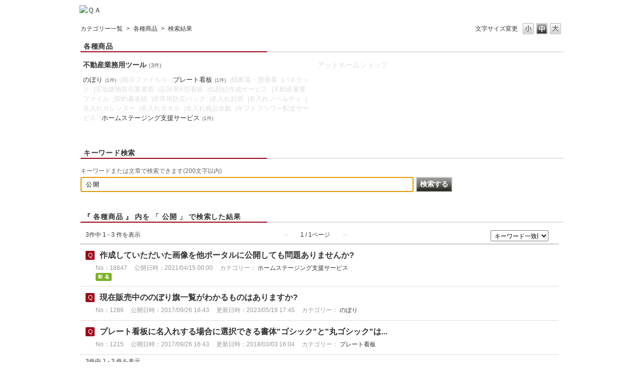

--- FILE ---
content_type: text/html; charset=utf-8
request_url: https://faq.athome.jp/category/show/26?keyword=%E5%85%AC%E9%96%8B&site_domain=atbb&sort=sort_keyword&sort_order=desc
body_size: 5000
content:
<!DOCTYPE html PUBLIC "-//W3C//DTD XHTML 1.0 Transitional//EN" "http://www.w3.org/TR/xhtml1/DTD/xhtml1-transitional.dtd">
<html xmlns="http://www.w3.org/1999/xhtml" lang="ja" xml:lang="ja">
  <head>
 <meta http-equiv="content-type" content="text/html; charset=UTF-8" />
    <meta http-equiv="X-UA-Compatible" content="IE=edge,chrome=1" />
    <meta http-equiv="Pragma" content="no-cache"/>
    <meta http-equiv="Cache-Control" content="no-cache"/>
    <meta http-equiv="Expires" content="0"/>
    <meta name="description" content="各種商品" />
    <meta name="keywords" content="各種商品" />
    <meta name="csrf-param" content="authenticity_token" />
<meta name="csrf-token" content="KocF7LTBlwpY-A21vRGk-zC7_9Jec1ZDIWfArEdG2pgXS36bnXitLhMwuK2iMR_NRalQZSetJseuHltg0okdSA" />
    <script src="/assets/application_front_pc-70829ab258f817609cf7b092652328b6cc107d834757186420ba06bcb3c507c9.js"></script>
<script src="/assets/calendar/calendar-ja-da58e63df1424289368016b5077d61a523d45dd27a7d717739d0dbc63fa6a683.js"></script>
<script>jQuery.migrateMute = true;</script>
<script src="/assets/jquery-migrate-3.3.2.min-dbdd70f5d90839a3040d1cbe135a53ce8f7088aa7543656e7adf9591fa3782aa.js"></script>
<link rel="stylesheet" href="/assets/application_front_pc-7cab32363d9fbcfee4c18a6add9fe66228e2561d6fe655ed3c9a039bf433fbd8.css" media="all" />
<link href="/stylesheets/style.css?b48-YmunZn1rSoqJmpRVmE6I92q4hIYI3lWkBGosaxZSQ0UVQh5cWSCCP5GFtO6uO5pY3cFa9oxRLD_I_-Osxg" media="all" rel="stylesheet" type="text/css" />
<link rel="stylesheet" href="https://faq.athome.jp/css/style.css?site_id=-1" media="all" />
<link rel="stylesheet" href="https://faq.athome.jp/css/style.css?site_id=2" media="all" />
<!-- Google tag (gtag.js) -->
<script async src="https://www.googletagmanager.com/gtag/js?id=G-BJB3NEEYQ9"></script>
<script>
  window.dataLayer = window.dataLayer || [];
  function gtag(){dataLayer.push(arguments);}
  gtag('js', new Date());

  gtag('config', 'G-BJB3NEEYQ9');
</script>
    
    <title>各種商品 | Q&amp;A よくあるご質問</title>
    
  </head>
  <body class="lang_size_medium" id="category_show">
    
    <a name="top"></a>
    <div id="okw_wrapper">
<div class="main_img_atbb">
<img src="/usr/file/attachment/%E3%80%90%E7%A4%BE%E5%A4%96%E3%80%91Q%26A_%E3%83%98%E3%83%83%E3%83%80%E3%83%BC_PC.png
" alt="ＱＡ" border="0">
</div>
      <div id="okw_contents">
        <div id="okw_contents_base">
          <div id="okw_contents_inner" class="clearfix">
            <div id="okw_sub_header" class="clearfix">
              <div id="login_user_name"></div>
              <ul id="fontCol" class="flo_r">
                  <li class="okw_txt">文字サイズ変更</li>
  <li class="fntSml fntSml_ja">
    <a update_flash_color="#d4e0e8" data-remote="true" href="/front/font_size?font_type=small&amp;site_domain=atbb">S</a>
  </li>
  <li class="fntMidOn fntMidOn_ja">
    <a update_flash_color="#d4e0e8" data-remote="true" href="/front/font_size?font_type=middle&amp;site_domain=atbb">M</a>
  </li>
  <li class="fntBig fntBig_ja">
    <a update_flash_color="#d4e0e8" data-remote="true" href="/front/font_size?font_type=large&amp;site_domain=atbb">L</a>
  </li>

              </ul>
              <ul class="okw_bread">
  <li class="okw_bread_list"><a href="/category/show/2?site_domain=atbb">カテゴリー一覧</a><span>&nbsp;&gt;&nbsp;</span><a href="/category/show/26?site_domain=atbb">各種商品</a><span>&nbsp;&gt;&nbsp;</span><span>検索結果</span></li>
</ul>
            
            </div>
            <div class="colArea clearfix"><div class="oneCol okw_parts_sub_category">  <div class="ttl_col"><h2 class="ttl_bg"><span class="icoCate">各種商品</span></h2></div>
  <div class="cateList_area">
        <ul class="clearfix cateList_box">
        <li class="cateList clearfix cateList_2line">
          
          <div class="cate_middle">
            <a href="/category/show/1002?keyword=%E5%85%AC%E9%96%8B&amp;site_domain=atbb&amp;sort=sort_keyword&amp;sort_order=desc">不動産業務用ツール<span class="cate_count">(3件)</span></a>
          </div>
                <ul class="cate_small clearfix">
                    <li class="cate_borR">
                      <a href="/category/show/1005?keyword=%E5%85%AC%E9%96%8B&amp;site_domain=atbb&amp;sort=sort_keyword&amp;sort_order=desc">のぼり<span class="cate_count">(1件)</span></a>
                    </li>
                    <li class="cate_borR">
                      <span class="cateSepa">|</span>掲示ファイルⅡ
                    </li>
                    <li class="cate_borR">
                      <span class="cateSepa">|</span><a href="/category/show/1007?keyword=%E5%85%AC%E9%96%8B&amp;site_domain=atbb&amp;sort=sort_keyword&amp;sort_order=desc">プレート看板<span class="cate_count">(1件)</span></a>
                    </li>
                    <li class="cate_borR">
                      <span class="cateSepa">|</span>横断幕・懸垂幕
                    </li>
                    <li class="cate_borR">
                      <span class="cateSepa">|</span>パネラック
                    </li>
                    <li class="cate_borR">
                      <span class="cateSepa">|</span>宅地建物取引業者票
                    </li>
                    <li class="cate_borR">
                      <span class="cateSepa">|</span>店頭用A型看板
                    </li>
                    <li class="cate_borR">
                      <span class="cateSepa">|</span>似顔絵作成サービス
                    </li>
                    <li class="cate_borR">
                      <span class="cateSepa">|</span>不動産重要ファイル
                    </li>
                    <li class="cate_borR">
                      <span class="cateSepa">|</span>契約書表紙
                    </li>
                    <li class="cate_borR">
                      <span class="cateSepa">|</span>非常用防災バック
                    </li>
                    <li class="cate_borR">
                      <span class="cateSepa">|</span>名入れ封筒
                    </li>
                    <li class="cate_borR">
                      <span class="cateSepa">|</span>名入れノベルティ
                    </li>
                    <li class="cate_borR">
                      <span class="cateSepa">|</span>名入れカレンダー
                    </li>
                    <li class="cate_borR">
                      <span class="cateSepa">|</span>名入れタオル
                    </li>
                    <li class="cate_borR">
                      <span class="cateSepa">|</span>名入れ商品全般
                    </li>
                    <li class="cate_borR">
                      <span class="cateSepa">|</span>ギフトフラワー配送サービス
                    </li>
                    <li class="">
                      <span class="cateSepa">|</span><a href="/category/show/1030?keyword=%E5%85%AC%E9%96%8B&amp;site_domain=atbb&amp;sort=sort_keyword&amp;sort_order=desc">ホームステージング支援サービス<span class="cate_count">(1件)</span></a>
                    </li>
                </ul>
        </li>
        <li class="cateList clearfix cateList_2line">
          
          <div class="cate_middle">
            アットホームショップ
          </div>
        </li>
        </ul>
  </div>
</div></div><div class="colArea clearfix"><div class="oneCol okw_parts_search">  <div class="ttl_col"><h2 class="ttl_bg"><span class="icoKeyword">キーワード検索</span></h2></div>
<div class="faq_search_frmArea">
  <form id="faq_keyword_form" action="/category/search/26?site_domain=atbb" accept-charset="UTF-8" method="get">
    <div id="k_search_description" class="search_description">キーワードまたは文章で検索できます(200文字以内)</div>
    <input type="text" name="keyword" id="keyword_faq_text_field" value="公開" class="keyword_frm" maxlength="200" autocomplete="off" />
    <input type="submit" name="commit" value="検索する" class="keyword_frmbtn" />

    <div class="faq_suggest_area" data-mysuggest="true"></div>
<input type="hidden" name="site_domain" value="atbb" /></form>
<script type='text/javascript'>
    //<![CDATA[
    var onloadTime = $.now();
    var firstSubmit = false;
    $('#keyword_form').on("submit", function(){
        if(firstSubmit) return false;
        var userAgent = window.navigator.userAgent.toLowerCase();
        if($.now() - onloadTime < 1000 && userAgent.indexOf('mozilla') == -1) {
            onloadTime = $.now();
            return false;
        }
        firstSubmit = true;
        return true;
    });

    $(window).on("unload", (function(){}));
    $(document).ready(function(){
        $('.faq_keyword_frmbtn').prop('disabled', false);
    });

    $('#keyword_faq_text_field').MySuggest({
        msAjaxUrl : "https://faq.athome.jp/category/ajax_faq_suggest?id=26&amp;site_domain=atbb",
        msMinLength : 2,
        msInterval : 500,
        msStatisticWaitTime : 3000,
        msAjaxParam : "keyword",
        msStatisticUrl : "https://faq.athome.jp/category/ajax_faq_suggest_log?id=26&amp;site_domain=atbb"
    });

    //]]>
</script>

</div>
</div></div><div class="colArea clearfix"><div class="oneCol okw_main_category">    <div class="ttl_col">
  <h2 class="ttl_bg"><span class="icoResult">『 各種商品 』 内を 「 公開 」 で検索した結果</span></h2>
</div>





<div class="pg_col_top clearfix">
  <p class="pg_no flo_l">
    3件中 1 - 3 件を表示
  </p>
  <div class="pg_scr flo_l">
      <span class='disabled'>≪</span>
    <span>1 / 1ページ</span>
      <span class='disabled'>≫</span>
  </div>
    <div class="okw_sort_select flo_r">
  <form id="faq_list_sort_form" action="/category/show/26?site_domain=atbb" accept-charset="UTF-8" method="get">
      <input type="hidden" name="id" id="id" value="26" autocomplete="off" />
      <input type="hidden" name="keyword" id="keyword" value="公開" autocomplete="off" />
      
      
      
      <input type="hidden" name="sort_order" id="sort_order" value="desc" autocomplete="off" />
      
    <select name="sort" id="faq_list_sort_select"><option selected="selected" value="sort_keyword">キーワード一致順</option>
<option value="sort_new">最新順</option>
<option value="sort_adjust_value">重要度順</option></select>
  
    <div class="sort_arrow clearfix">
        <a class="sort_asc_image_off" title="昇順" href="/category/show/26?keyword=%E5%85%AC%E9%96%8B&amp;site_domain=atbb&amp;sort=sort_keyword&amp;sort_order=asc"></a>
        <span class='sort_desc_image_on' title='降順'></span>
    </div>
    <noscript>
      <input type="submit" name="commit" value="並び替え" />
    </noscript>
<input type="hidden" name="site_domain" value="atbb" /></form></div>
</div>
<ul class="search_list">
    <li class="search_list_inner search_list_bg1" style="z-index:3">
      <p class="search_qattl icoQ_sml">
        <a title="作成していただいた画像を他ポータルに公開しても問題ありませんか?" href="/faq/show/18647?back=front%2Fcategory%3Ashow&amp;category_id=26&amp;keyword=%E5%85%AC%E9%96%8B&amp;page=1&amp;site_domain=atbb&amp;sort=sort_keyword&amp;sort_order=desc">作成していただいた画像を他ポータルに公開しても問題ありませんか?</a>
      </p>
      <p class="icoA_sml">
        はい。問題ございません。
ただし、掲載場所ごとのルールをご確認ください。

        <a title="作成していただいた画像を他ポータルに公開しても問題ありませんか?" class="faq_list_show_detail" href="/faq/show/18647?back=front%2Fcategory%3Ashow&amp;category_id=26&amp;keyword=%E5%85%AC%E9%96%8B&amp;page=1&amp;site_domain=atbb&amp;sort=sort_keyword&amp;sort_order=desc">詳細表示</a>
      </p>
      <div class="attribute_list">
        
      </div>
      <div class="search_date_area clearfix">
        <ul class="search_dateNo">
          <li class="faq_no">No：18647</li>
          <li class="faq_date">公開日時：2021/04/15 00:00</li>
            <li class="category_name">カテゴリー：
                
                <a data-tooltip="&lt;span&gt;カテゴリー一覧&lt;/span&gt;&lt;span&gt;&amp;nbsp;&amp;gt;&amp;nbsp;&lt;/span&gt;&lt;span&gt;各種商品&lt;/span&gt;&lt;span&gt;&amp;nbsp;&amp;gt;&amp;nbsp;&lt;/span&gt;&lt;span&gt;不動産業務用ツール&lt;/span&gt;&lt;span&gt;&amp;nbsp;&amp;gt;&amp;nbsp;&lt;/span&gt;&lt;span&gt;ホームステージング支援サービス&lt;/span&gt;" href="/category/show/1030?site_domain=atbb">ホームステージング支援サービス</a>
            </li>
          <li class="mark_area"><br /><span class="new_ico new_ico_ja"></span></li>
        </ul>
      </div>
    </li>
    <li class="search_list_inner search_list_bg2" style="z-index:2">
      <p class="search_qattl icoQ_sml">
        <a title="現在販売中ののぼり旗一覧がわかるものはありますか?" href="/faq/show/1286?back=front%2Fcategory%3Ashow&amp;category_id=26&amp;keyword=%E5%85%AC%E9%96%8B&amp;page=1&amp;site_domain=atbb&amp;sort=sort_keyword&amp;sort_order=desc">現在販売中ののぼり旗一覧がわかるものはありますか?</a>
      </p>
      <p class="icoA_sml">
        直近<span class="search_word">公開</span>のathome NEWSおよびリーフレットならびに、アットホームショップの「のぼり全デザイン一覧」に掲載されております。

関連HP:https://shop.athome.jp/shop/c/c10/

        <a title="現在販売中ののぼり旗一覧がわかるものはありますか?" class="faq_list_show_detail" href="/faq/show/1286?back=front%2Fcategory%3Ashow&amp;category_id=26&amp;keyword=%E5%85%AC%E9%96%8B&amp;page=1&amp;site_domain=atbb&amp;sort=sort_keyword&amp;sort_order=desc">詳細表示</a>
      </p>
      <div class="attribute_list">
        
      </div>
      <div class="search_date_area clearfix">
        <ul class="search_dateNo">
          <li class="faq_no">No：1286</li>
          <li class="faq_date">公開日時：2017/09/26 16:43</li>
          <li class="faq_date">更新日時：2023/05/19 17:45</li>
            <li class="category_name">カテゴリー：
                
                <a data-tooltip="&lt;span&gt;カテゴリー一覧&lt;/span&gt;&lt;span&gt;&amp;nbsp;&amp;gt;&amp;nbsp;&lt;/span&gt;&lt;span&gt;各種商品&lt;/span&gt;&lt;span&gt;&amp;nbsp;&amp;gt;&amp;nbsp;&lt;/span&gt;&lt;span&gt;不動産業務用ツール&lt;/span&gt;&lt;span&gt;&amp;nbsp;&amp;gt;&amp;nbsp;&lt;/span&gt;&lt;span&gt;のぼり&lt;/span&gt;" href="/category/show/1005?site_domain=atbb">のぼり</a>
            </li>
          <li class="mark_area"></li>
        </ul>
      </div>
    </li>
    <li class="search_list_inner search_list_bg1" style="z-index:1">
      <p class="search_qattl icoQ_sml">
        <a title="プレート看板に名入れする場合に選択できる書体&quot;ゴシック&quot;と&quot;丸ゴシック&quot;は、どのような書体ですか?見本はありますか?" href="/faq/show/1215?back=front%2Fcategory%3Ashow&amp;category_id=26&amp;keyword=%E5%85%AC%E9%96%8B&amp;page=1&amp;site_domain=atbb&amp;sort=sort_keyword&amp;sort_order=desc">プレート看板に名入れする場合に選択できる書体&quot;ゴシック&quot;と&quot;丸ゴシック&quot;は...</a>
      </p>
      <p class="icoA_sml">
        書体の見本は、<span class="search_word">公開</span>しているathome NEWSに掲載してあります。
表面/定型タイトルの見本画像の名入れ書体がゴシック体、フリータイトル(E)の見本画像の名入れ書体が丸ゴシック体です。
裏面の申込書にも書体見本がございますのでご確認ください。

        <a title="プレート看板に名入れする場合に選択できる書体&quot;ゴシック&quot;と&quot;丸ゴシック&quot;は、どのような書体ですか?見本はありますか?" class="faq_list_show_detail" href="/faq/show/1215?back=front%2Fcategory%3Ashow&amp;category_id=26&amp;keyword=%E5%85%AC%E9%96%8B&amp;page=1&amp;site_domain=atbb&amp;sort=sort_keyword&amp;sort_order=desc">詳細表示</a>
      </p>
      <div class="attribute_list">
        
      </div>
      <div class="search_date_area clearfix">
        <ul class="search_dateNo">
          <li class="faq_no">No：1215</li>
          <li class="faq_date">公開日時：2017/09/26 16:43</li>
          <li class="faq_date">更新日時：2018/03/03 16:04</li>
            <li class="category_name">カテゴリー：
                
                <a data-tooltip="&lt;span&gt;カテゴリー一覧&lt;/span&gt;&lt;span&gt;&amp;nbsp;&amp;gt;&amp;nbsp;&lt;/span&gt;&lt;span&gt;各種商品&lt;/span&gt;&lt;span&gt;&amp;nbsp;&amp;gt;&amp;nbsp;&lt;/span&gt;&lt;span&gt;不動産業務用ツール&lt;/span&gt;&lt;span&gt;&amp;nbsp;&amp;gt;&amp;nbsp;&lt;/span&gt;&lt;span&gt;プレート看板&lt;/span&gt;" href="/category/show/1007?site_domain=atbb">プレート看板</a>
            </li>
          <li class="mark_area"></li>
        </ul>
      </div>
    </li>
</ul>
<div class="pg_col_down clearfix">
  <p class="pg_no flo_l">
    3件中 1 - 3 件を表示
  </p>
  
</div>

</div></div><p class="topLink"><a href="#top">TOPへ</a></p>
          </div>
        </div>
      </div>
<div align="center">
<img src="/usr/file/attachment/%E3%80%90%E7%A4%BE%E5%A4%96%E3%80%91Q%26A_%E3%83%95%E3%83%83%E3%82%BF%E3%83%BC_PC.png " alt="ＬＩＮＥ" width="100%" height="200px">
</div>

<script>
  (function(i,s,o,g,r,a,m){i['GoogleAnalyticsObject']=r;i[r]=i[r]||function(){
  (i[r].q=i[r].q||[]).push(arguments)},i[r].l=1*new Date();a=s.createElement(o),
  m=s.getElementsByTagName(o)[0];a.async=1;a.src=g;m.parentNode.insertBefore(a,m)
  })(window,document,'script','//www.google-analytics.com/analytics.js','ga');

  ga('create', 'UA-68958092-1', 'auto');
  ga('send', 'pageview');

</script>      <div id="okw_footer_default" class="clearfix">
        <p id="okw_logo_footer" class="flo_r logo_footer">
          <a href="https://aisaas.pkshatech.com/faq/" target="_blank">PKSHA FAQ logo</a>
        </p>
      </div>
    </div>


  </body>
</html>


--- FILE ---
content_type: text/css
request_url: https://faq.athome.jp/css/style.css?site_id=-1
body_size: 59
content:
.search_faq_type { 
display: none; 
} 

--- FILE ---
content_type: text/css
request_url: https://faq.athome.jp/css/style.css?site_id=2
body_size: 9610
content:
@charset "utf-8";
/*
 * OKBiz
 * Copyright(c) 2002-2020 PKSHA Communication
*/

/*==================================================================

  ▼テンプレート使用色

==================================================================*/

/*
ライン：#9c0417（ブルー）#dee1e2（グレー）
リンク色： #9c0417
濃色：#9c0417
グレー：#58676b #f7f7f7（濃←→薄）
*/

/* =======================================================
     basic
======================================================= */
/* ------------------------------
     default settings
------------------------------ */
body {
    font-family: "メイリオ", Meiryo, Osaka, sans-serif; /* 文字フォント */
    line-height: 1.5; /* テキスト高さ */
}
h1 {
    font-size: 100%; /* 文字サイズ */
}
* {
    word-break: break-word!important;
    overflow-wrap: break-word!important;
}

/* ------------------------------
     font size
------------------------------ */
/* 大 */
body.lang_size_large,
.lang_size_large textarea {
    font-size: 100%; /* 文字サイズ */
}
.lang_size_large .login_txt,
.lang_size_large .keyword_frm {
    font-size: 100%; /* 文字サイズ */
}
/* 中 */
body.lang_size_medium,
.lang_size_medium .login_txt,
.lang_size_medium  .keyword_frm,
.lang_size_medium textarea {
    font-size: 88%; /* 文字サイズ */
}
/* 小 */
body.lang_size_small,
.lang_size_small textarea {
    font-size: 75%; /* 文字サイズ */
}
.lang_size_small .login_txt,
.lang_size_small .keyword_frm {
    font-size: 75%; /* 文字サイズ */
}

/* ------------------------------
     link
------------------------------ */
/* リンク */
a:link {
    color: #333; /* テキスト色 */
}
/* 訪問済み */
a:visited {
    color: #333; /* テキスト色 */
    text-decoration: none; /* テキスト装飾 */
}
/* ホバー */
a:hover {
    color: #9c0417; /* テキスト色 */
    text-decoration: underline; /* テキスト装飾 */
}
/* アクティブ */
a:active {
    color: #333; /* テキスト色 */
    text-decoration: underline; /* テキスト装飾 */
}
/*フォーム*/
textarea, input, select {
    font-family: "メイリオ", Meiryo, Osaka, "ヒラギノ角ゴ Pro W3", "Hiragino Kaku Gothic Pro", sans-serif !important;
    padding: 2px 3px;
}
/* =======================================================
     base layout
======================================================= */
.okw_headline { display:none; }
/*---------- ヘッダー フッター ----------*/
.header_contents {
  border-bottom:2px solid #9c0417;
  padding:19px 20px;
}
.header_contents h1 {
  display:inline-block;
}
.header_contents h1 a {
  display:flex;
  align-items:center;
  height:60px;
}
.header_contents h1 a img {
  max-height:60px;
  width:auto;
}
.header_contents .header_contents_text {
  margin-left:20px;
  font-size:25px;
}
.footer {
	padding: 10px;
}
.copyright {
	width: 965px;
	margin: 0 auto;
	color: #999;
	font-size: 12px;
	text-align: center;
}
#okw_footer_default {
	background: #f5f5f5;
}
#okw_logo_footer {
	width: 965px;
	margin: 0 auto;
	float: none;
	display: block;
	overflow: hidden;
}
#okw_logo_footer a {
	float: right;
}

/* ------------------------------
     wrapper
------------------------------ */
/* 全体 */
#okw_wrapper {}

/* ------------------------------
     contents
------------------------------ */
/* 領域 */
#okw_contents {
    background: none; /* 背景 */
    width: 960px;
    margin: 0 auto;
}
/* 表示領域ベース */
#okw_contents_base {
    margin: 0 auto; /* 周囲余白 */
    padding-right: 0px; /* 余白 */
    width: 100%; /* 幅 */
    background: none; /* 背景 */
    position: relative; /* ポジショニング */
}
/* 表示領域 */
#okw_contents_inner {
    background: none; /* 背景 */
    padding: 5px 0 1px 0px; /* 余白 */
}

/* ------------------------------
     side column
------------------------------ */
/* 領域 */
#okw_side {
    width: 236px; /* 幅 */
}

#okw_side .oneCol {
  margin-bottom: 15px;
}
/* ------------------------------
     main column
------------------------------ */
/* 領域 */
#okw_center{}
/* 領域・サイドカラム有 */
#okw_center.okw_side {
    width: 690px; /* 幅 */
}
/* 領域・サイドカラム無 */
#okw_center .side_none {
    width: auto; /* 幅 */
}
/* ------------------------------
     footer
------------------------------ */
#copy {
    color: #787878;
    font-size: 80%;
    margin: 10px auto;
    width: 960px;
}

/* ライン画像領域 … custom フッターで消える */
#okw_footer_custom {
    height: 15px; /* 高さ */
    background: transparent url("../images/front/footerbg.jpg") repeat-x scroll left top; /* 背景 */
}
/* 領域 */
#okw_footer_default {
    background: none repeat scroll 0 0 #f8f8f8;
    padding: 10px 10px 5px;
}
/* コピーライト部分文字サイズ固定 */
body #okw_footer_default{
    font-size: 100%;
}



/* =======================================================
     sub_headder
======================================================= */
/* 領域 */
#okw_sub_header {
    background: #fff;
    line-height: 22px;
    margin-bottom: 15px;
}

/* =======================================================
     design parts
======================================================= */
/* 領域 */
.colArea {
    margin-bottom: 40px; /* 周囲余白 */
}
/* ------------------------------
     title
------------------------------ */
/* 2 列パーツ */
.twoCol {
    width: 48.5%; /* 幅 */
}
/* 1 列パーツ */
.ttl_col {
    background: none; /* 背景 */
    height: auto; /* 高さ */
    padding: 0 0 1px; /* 余白 */
    margin-bottom: 15px;
    border-bottom: 2px solid #dee1e2;
}
/* パーツタイトル */
.ttl_bg {
    background: none; /* 背景 */
    height: auto; /* 高さ */
    padding: 0; /* 余白 */
}
/* パーツタイトル文字 */
.ttl_col h2 {
    font-size: 100%; /* 文字サイズ */
    position:relative;
}
/* ------------------------------
     info & news
------------------------------ */
/* 1 行 */
.newsList li {
    background: none; /* 背景 */
    padding: 0; /* 余白 */
    margin-bottom: 5px; /* 周囲余白 */
    word-break: break-all; /* 改行位置 */
    word-wrap: break-word; /* 改行指定 */
    clear:both;
    overflow: hidden;
    line-height: 1.6;
    border-bottom: 1px dotted #bbb;
}
/* 日付 */
.datetime {
    line-height: 1.6; /* テキスト高さ */
    margin-right: 5px; /* 周囲余白 */
    white-space: nowrap; /* 要素内余白表示 */
}
/* Info&News一覧日付 */
.newsList li .datetime{
    font-size: 95%;
}

/* ------------------------------
     keyword search
------------------------------ */
/* フォーム */
.keyword_frm {
    width: 69%; /* 幅 */
    height: 28px; /* 高さ */
    float: left; /* 表示配置 */
    border: 1px #ccc solid; /* 罫線スタイル */
    border-radius: 5px;
    line-height: 2.0; /* テキスト高さ */
    font-size: 100%; /* 文字サイズ */
    letter-spacing: 1.8px; /* 文字間 */
    margin-right: 5px;
    padding: 0 2px;
}
/* ボタン */
.search_frmArea .keyword_frmbtn {
    background: transparent url("/usr/file/attachment/simple_bg_btn.png") no-repeat scroll left top; /* 背景 */
    /*simple_bg_btn.png*/
    width: 76px; /* 幅 */
    height: 34px; /* 高さ */
    color: #555; /* テキスト色 */
    font-weight: bold; /* 文字太さ */
    border: 0; /* 罫線 */
    font-size: 100%; /* 文字サイズ */
    margin-top: -2px;
}
/* 自然文ボタン */
.search_frmArea .n_keyword_frmbtn{
    background: url("/usr/file/attachment/simple_bg_btn.png") no-repeat scroll left top transparent;
    /*simple_bg_btn.png*/
    width: 76px; /* 幅 */
    height: 34px; /* 高さ */
    color: #555; /* テキスト色 */
    font-weight: bold; /* 文字太さ */
    border: 0; /* 罫線 */
    font-size: 14px; /* 文字サイズ */
    float:right;
    margin:5px 0 0 0; /* 周囲余白 */
    display:block;
}
.search_frmArea .keyword_frmbtn:hover, .search_frmArea .n_keyword_frmbtn:hover {
        background: url("/usr/file/attachment/simple_bg_btn_h.png") no-repeat scroll left top transparent;
        /*simple_bt_btn_h.png*/
        color: #9c0417;
    }
/* 検索切り替え */
.search_switch{
    font-size:0.9em; /* 文字サイズ */
}
/*お問い合わせパーツ*/
.okw_parts_helpdesk .qaList li {
	background: url("/usr/file/attachment/red_temp_arrow") no-repeat scroll left top 7px;
	/*red_temp_arrow*/
	padding: 0 0 0 10px;
}
/* ------------------------------
     login parts
------------------------------ */
/* ログインパーツ */
.loginArea,
.loginUsrArea{
    border-top: 1px solid #ddd;
    margin: 0 3px 0 3px;
    padding: 15px 10px 0;
    width: auto;
    box-sizing: border-box;
}
/* ログインボタン */
.loginUsrArea p{
    border-bottom: none; /* 罫線 */
}

/* ------------------------------
     category list
------------------------------ */
/* 小カテゴリ */
.cate_small{
    font-size: 90%;
}

/* ------------------------------
     category tree
------------------------------ */

.oneCol.okw_parts_category_tree a:hover {
    color: #9c0417;
}

.fo_b{ font-weight:bold;}

/* カテゴリー名領域 */
.cate_pull_inert_bg{padding: 7px 0;}


/* 選択中のカテゴリ */
.category_select{ background-color: transparent;}
.category_select a, .category_select a span{ color: #9c0417; font-weight: normal; }


/* カテゴリ名文字 */
.category_level_0{ margin: 0 0 0 3px; width: 230px; background: transparent; }
.category_level_0 li{ border-top: 1px solid #ddd;}

.category_level_1{ background: transparent; margin-left:20px; clear:both;}
.category_level_1 li{ border-top: 1px dotted #ddd;}

.category_level_2{background: transparent; margin-left:20px; clear:both;}
.category_level_2 li{ border-top: 1px dotted #ddd;}

.category_level_3{background: transparent; margin-left:20px; clear:both;}
.category_level_3 li{ border-top: 1px dotted #ddd;}

/* =======================================================
 faq detail page
======================================================= */
/* 領域 */
.faq_qstInf_col {
    border-bottom: 1px dotted #bbb; /* 罫線 */
    margin: 0 0 16px; /* 周囲余白 */
}

/* ------------------------------
     question
------------------------------ */
/* タイトル */
.faq_qstCont_ttl {
    font-size: 142%;  /*文字サイズ */
    font-weight: normal; /* 文字太さ */
    color: #444; /* テキスト色 */
    /*line-height: 1.2;  テキスト高さ */
    margin: 10px 25px 10px; /* 周囲余白 */
    word-wrap: break-word; /* 改行指定 */
	white-space: normal;
}
/* カテゴリ */
.faq_cate_col {
    padding: 5px; /* 余白 */
    border-style: dotted none;
    border-width: 1px 0px;
    border-color: #bbb;
    background-color: #fff; /* 背景色 */
    font-size: 80%;
}

/* ------------------------------
     answer
------------------------------ */
/* タイトル領域 */
.faq_ans_bor {
    background: none; /* 背景 */
}
/* タイトル */
.faq_ans_ttl {
    font-size: 100%; /* 文字サイズ */
    font-weight: bold; /* 文字太さ */
    line-height: 1.2; /* テキスト高さ */
    margin: 10px 20px 10px; /* 周囲余白 */
}

/* 添付ファイル項目名 */
/* 横並び設定 */
.faq_attachment_file_list dd {
    display: inline;
    margin: 0 15px 0 0;
    float: none;
    word-break: keep-all;
}
/* 縦並び設定 */
/*
.faq_attachment_file_list dd {
    display:block;
    margin: 0;
    float:none;
    text-indent: 1em;
}
.faq_attachment_file_list dt {
    display:block;
    float:none;
}
*/
/* ------------------------------
     wizard FAQ question
------------------------------ */
/* 質問文 */
.wzd_qstCont_txt{
    float: left;
}
/* 1カラム　設問リンク */
.wzd_bck{
    background: url("../images/front/btn_back.gif") no-repeat scroll left top transparent;
    float: right;
    font-size:70%;
    padding-left:18px;
    margin-top:5px;
    width: 13%;
}

/* ------------------------------
     enquate
------------------------------ */
/* 領域 */
.oneCol.okw_parts_enquete {
    width: 80%;
    margin: 0 auto;
}

.okw_enquete_area{
    border: none;
    margin: 0 auto 20px;
    padding: 10px 15px 5px;
    width: auto;
    background: #f7f7f7;
    border-radius: 7px;
}
/* テキストタイトル */
.questioner_ttl {
    font-size:100%;
    text-align:center;
    border-bottom:2px solid #9c0417;
}
/* テキストエリア領域 */
.questioner_txt_col{
    width: 60%;
}
/* テキストエリア上メッセージ */
.questioner_sub_msg{
    font-size: 100%;
}
/* テキストエリア */
.questioner_txt {
    background-color: #fcfcfc;
    border: 1px solid #aaaaaa; /* 罫線 */
    width: 95%; /* 幅 */
    height: 80px;
    margin: 5px 0;
    padding: 5px;
}

/* ボタン領域 */
.questioner_submit_btn {
    height: 40px; /* 高さ */
}
/* 送信ボタン */
.questioner_btn {
    font-size: 100%; /* 文字サイズ */
    color: #555; /* テキスト色 */
    background: transparent url("/usr/file/attachment/simple_bg_btn.png") no-repeat scroll left top; /* 背景 */
    /*simple_bg_btn.png*/
    width: 76px; /* 幅 */
    height: 34px; /* 高さ */
    display: block;
}
/* 送信ボタン ホバー */
.questioner_btn:hover {
    background: transparent url("/usr/file/attachment/simple_bg_btn_h.png") no-repeat scroll left top;
    /*simple_bg_btn_h.png*/
    color: #9c0417; /* テキスト色 */
}
/* 送信ボタン 非活性時 */
.questioner_btn[disabled]{
    filter: alpha(opacity=50); /*IE*/
    -moz-opacity: 0.5; /*Firefox*/
    opacity: 0.5; /*Opera・Safari*/
}

/* ------------------------------
     related faq : おすすめFAQ
------------------------------ */
/* 奇数行 */
.faq_list_bg1 {
    background-color: #fff; /* 背景色 */
}
/* 偶数行 */
.faq_list_bg2 {
    background-color: #fff; /* 背景色 */
}

.faq_relate_list li.Q_sml {
    margin-bottom: 5px;
}


/* =======================================================
     faq search list page
======================================================= */
/* ------------------------------
     list
------------------------------ */
/* 領域 */
.search_list {
    overflow: hidden; /* 領域外表示 */
}
/* 1 行 */
.search_list_inner {
    border-bottom: 1px dotted #bbb; /* 罫線 */
    padding: 10px; /* 余白 */
}
/* 1 行 ホバー */
li.search_list_inner:hover {
    background-color: #f7f7f7; /* 背景色 */
}
/* 奇数行 */
.search_list_bg1 {
    background-color: #fff; /* 背景色 */
    padding: 10px; /* 余白 */
}
/* 偶数行 */
.search_list_bg2 {
    background-color: #fff; /* 背景色 */
    padding: 10px; /* 余白 */
}

/* ------------------------------
     paging common
------------------------------ */
/* ページング領域（上） */
.pg_col_top {
    font-family: inherit; /* 文字フォント */
}
/* ページング領域（下） */
.pg_col_down {
    font-family: inherit; /* 文字フォント */
}

/* ------------------------------
     sort
------------------------------ */
/* 領域 */
.okw_sort {
    text-align: right; /* テキスト配置 */
    font-size: 12px; /* 文字サイズ */
    width: 30%; /* 幅 */
    margin-right: 10px; /* 周囲余白 */
}
/* 各リンク・現在地 */
.okw_sort a,
.okw_sort span {
    margin: 0 1px; /* 周囲余白 */
    padding-right: 5px; /* 余白 */
}
/* 現在地 */
.okw_sort span.okw_current {
    font-weight: bold; /* 文字太さ */
    padding-left: 12px; /* 余白 */
    background: transparent url("../images/front/marker_down.gif") scroll no-repeat left center; /* 背景 */
}
/* 検索結果　キーワード順 */
.okw_sort_key_index0 {
    border-right: 1px solid #000000; /* 検索時のソート条件の区切り文字 */
}

/* =======================================================
     info & news page
======================================================= */
/* 投稿日時領域 */
.infonews_datetime {
    font-size: 84%;
}

/* タイトル領域 */
.infonewstitle_col,
.hdquestion_col{
    padding-bottom: 2px;
    border-bottom: 1px dotted #ddd;
    height: auto;
}

/* タイトル領域 */
.infonews_ttl {
    background-color: #fff; /* 背景色 */
    font-size: 100%; /* 文字サイズ */
    padding-left: 0px; /* 余白 */
    height: auto;
}

/* =======================================================
     reissue password page
======================================================= */
/* 領域 */
#reissue_password {
    width: 500px; /* 幅 */
}
/* タイトル */
#reissue_password h2 {
    font-size: 18px; /* 文字サイズ */
    font-weight: bold; /* 文字太さ */
    border-bottom: 1px solid #ccc; /* 罫線 */
    margin-bottom: 10px; /* 周囲余白 */
}
/* PW再発行フォーム(登録済みメールアドレス) */
#reissue_password .form_field {
    margin: 0 16px 14px; /* 周囲余白 */
}
/* 登録済みメールアドレス */
#reissue_password dt {
    width: 13em; /* 幅 */
}
/* 登録済みメールアドレス */
#reissue_password .mail_txt {
    width: 220px; /* 幅 */
}

/* =======================================================
    helpdesk table
======================================================= */
.HDcolumn_left{
    float:left;
    background-color: #f9f9f9;
    border-right: 1px dotted #dcdcdc;
    width: 200px;
    padding:5px 0;
    text-indent: 10px;
    margin-bottom: -32763px;
    padding-bottom: 32768px;
}

.HDcolumn_right {
    background-color: #ffffff;
    text-align: left;
    padding: 5px 0 5px 10px;
    overflow: initial;
    max-width: calc(100% - 10px);
}

/* =======================================================
     helpdesk フォーム関連
======================================================= */
/* 入力用のフォント */
textarea,input {
    font-family: inherit; /* フォント */
}

/* ===========================================================
　　　helpdesk error
============================================================== */
.preLink {
    font-size: 88%;
}

/* ===========================================================
　　　esol042
============================================================== */
/* esol042 */

.header {
    width: 960px;
    margin: 24px auto 15px;
}

#okw_side .okw_parts_login {
    background: url("/usr/file/attachment/simple_bg_side_bot.png") no-repeat scroll 0 bottom;
    /*simple_bg_side_bot.png*/
    padding-bottom: 4px;
}
#okw_side .okw_parts_login .ttl_col {
    background: url("/usr/file/attachment/simple_bg_side_top.png") no-repeat scroll left top;
    /*simple_bg_side_top.png*/
    border-bottom: none;
    height: 35px;
    padding: 0;
    width: 100%;
    margin-bottom: 1px;
}
#okw_side .okw_parts_login .ttl_bg {
    background: url("/usr/file/attachment/simple_bg_side_ttl.png") no-repeat scroll 3px 3px;
    /*simple_bg_side_ttl.png*/
    border: none;
    color: #58676b;
    font-size: 100%;
    font-weight: bold;
    height: 32px;
    margin: 0;
    padding: 3px 3px 1px;
    text-indent: 5px;
    width: 230px;
}
#okw_side .okw_parts_login .icoLogin {
    background: url("/usr/file/attachment/simple_ico_lock.png") no-repeat scroll 3px center;
    /*simple_ico_lock.png*/
    display: inline-block; /* 表示要素 */
    height: 32px; /* 高さ */
    padding: 2px 0 0 35px; /* 余白 */
    letter-spacing: 0.05em;
    line-height: 32px;
}

.search_attachment_icon {
    background: url("/usr/file/attachment/temp_clip.png") no-repeat scroll left center;
    /*temp_clip.png*/
}


/* =======================================================
     追加css
======================================================= */

/* ------------------------------
     design parts
------------------------------ */
/* 共通 */
.icoInf, .icoInfoNews, .icoKeyword, .icoQa, .icoNew, .icoCate, .icoResult, .icoHelpdesk, .icoHot, .icoFaq, .icoFavorite, .icoPickup, .icoCommunity, .icoProf, .icoKey, .icoLogin, .icoHdquestion {
    background: none;
    display: inline-block;
    padding: 0 10px 0 6px;
    border-bottom: 2px solid #9c0417;
    min-width: 37%;
    letter-spacing: 0.05em;
    height: auto;
    margin-bottom: -3px;
    word-break: break-all;
    line-height: 19px;
}


/* ------------------------------
     faq detail page
------------------------------ */

#faq_answer_contents img {
  max-width: 100%;
  width: auto !important;
}

/* タイトル */
.infonews_ttl_bor,
.icoHdquestion{
    background-image: none;
    font-size: 132%;
    font-weight: normal;
    padding: 10px;
	border-left: 4px solid #9c0417;
    border-bottom: none;
}

.faq_relate_list {
    margin: 5px 10px 10px;
}
/* ------------------------------------
     カテゴリー一覧子カテゴリー
------------------------------------ */

.cateList_area {
    color: #ddd;
}

.cate_middle {
    word-break: break-all;
    white-space: normal;
}

.cateList_box {
    margin: 10px 10px 10px 0;
}
/* ------------------------------------
     キーワード検索
------------------------------------ */
.search_frmArea {
    margin: 15px 10px;
}

.twoCol .search_frmArea {
    margin: 10px;
}
.search_frmArea .keyword_helpbtn {
    margin-left: 5px;
}
/* ------------------------------
     Info&Newsタイトル
------------------------------ */

.infoTxt {
    float: left;
    word-break: break-all;
    white-space: normal;
    padding-bottom: 4px;
}


/* ------------------------------
     Info&Newsページ内
------------------------------ */
.infonews_txt {
    white-space: normal;
    word-break: break-all;
}


/* ------------------------------
     パンくずリスト
------------------------------ */
.okw_bread li {
    display: inline-block;
    max-width: 79%;
	word-break: break-all;
    white-space: normal;
}

.okw_bread li a {
    margin: 0 4px 0 4px;
}

.okw_bread li span:last-child {
    margin-left: 4px;
}

.okw_bread li a:first-child {
    margin-left: 0px;
}


/* ------------------------------
     キーワード検索
------------------------------ */

.search_frmArea .keyword_mode .keyword_frmbtn, .search_frmArea .natural_mode .keyword_frmbtn {
    background: transparent url("/usr/file/attachment/simple_bg_btn.png") no-repeat scroll left top;
    width: 74px;
    height: 33px;
    color: #333;
	text-indent: 3px;
    line-height: 2.3em;
}
/* 検索ボタン　simple_bg_btn.png */
.search_frmArea .natural_mode .keyword_frmbtn {
    margin-right: -8px;
}


.search_frmArea .keyword_mode .keyword_frmbtn:hover, .search_frmArea .natural_mode .keyword_frmbtn:hover {
    background: transparent url("/usr/file/attachment/simple_bg_btn_h.png") no-repeat scroll left top;
    color: #9c0417;
}
/* 検索ボタンホバー　simple_bg_btn_h.png */


.kwd_none {
    background-color: #eef9ff;
}
/* 検索結果 */
.cate_small {
  padding-top:10px;
  word-break:break-all;
}

.cate_small span a {
    display: inline-block;
    padding-bottom: 7px;
    padding-left:10px;
    background:url("/usr/file/attachment/red_temp_arrow") no-repeat left top 6px;
  /*red_temp_arrow*/
}

.okw_sort_select .sort_arrow {
  margin: 3px 0 0 10px;
}
/* ------------------------------
     カテゴリーツリー
------------------------------ */
/* TOPカテゴリータイトル、背景 */

.category_tree {
    font-size:87.5%;
    border: none;
    margin: 0 0 40px;
    padding-bottom: 3px;
    width: 100%;
    background: url("/usr/file/attachment/simple_bg_side_top.png") no-repeat scroll 0 top;
}
/* カテゴリーツリートップライン simple_bg_side_top.png*/



.category_open a:hover.pm_icon {
    background: url("/usr/file/attachment/red_temp_open_hover.png") no-repeat 0 0;
}
/* カテゴリーツリーマイナスアイコンホバー red_temp_open_hover.png*/


.category_close a:hover.pm_icon {
    background: url("/usr/file/attachment/red_temp_close_hover.png") no-repeat 0 0;
}
/* カテゴリーツリープラスアイコンホバー red_temp_close_hover.png*/

.category_open .pm_icon {
    background: url("/usr/file/attachment/red_temp_open.png") no-repeat 0 0;
    min-height:18px;
}
/* カテゴリーツリーマイナスアイコン temp_open.png*/

.category_close .pm_icon {
    background: url("/usr/file/attachment/red_temp_close.png") no-repeat 0 0;
    min-height:18px;
}
/* カテゴリーツリープラスアイコン red_temp_close.png*/


/* カテゴリーアイコン無し調整 */
.category_none{ 
	padding-left:28px;
    background: url("/usr/file/attachment/red_temp_arrow") no-repeat 11px 12px;
}
/* カテゴリーツリー矢印アイコン red_temp_arrow*/

/* 配下カテなし選択カテゴリーの画像 */
.category_none.category_select{
    background: url("/usr/file/attachment/red_temp_arrow") no-repeat 11px 12px #f7f7f7;
}
/* カテゴリーツリー矢印アイコン red_temp_arrow*/

.category_select{
	background-color: #f7f7f7;
}

.category_tree a, .category_nofaq {
    overflow: visible;
}
.cate_pull_inert_bg {
    display: flex;
}
.category_tree a, .category_nofaq {
    width: calc(100% - 25px);
}

/* ===========================================================
　　　カテゴリーツリー二重線枠
============================================================== */

.oneCol.okw_parts_category_tree {
    background: transparent;
}

.category_tree {
    background: none;
    border: double #efefef;
    border-radius: 7px;
    box-sizing: content-box;
    color: #ddd;
}

.icocate_tree {
	text-indent: 3px;
    background: url("/usr/file/attachment/simple_ico_cate.png"),url("/usr/file/attachment/simple_bg_side_ttl.png");
    background-repeat: no-repeat;
    background-position: 8px 8px,0px 0px;
    padding: 7px 4px 0 38px;
	display: inline-block; /* 表示要素 */
    letter-spacing: 0.05em;
}

/* ファイルアイコン simple_ico_cate.png*/
/* 吹き出しアイコン simple_bg_side_ttl.png*/

.cate_small span a {
    display: inline-block;
    padding-bottom: 7px;
}
/* ===========================================================
　　　文字折り返し設定
============================================================== */

/* 「一覧表示」によるタイトルずれ解除*/
.icoFavorite,
.icoPickup{
    max-width: calc(100% - 95px);
	float:none;
}



.okw_parts_favorite_faq .list, 
.okw_parts_pickup_faq .list, 
.okw_parts_mypage_list .list {
    float: none;
    margin-top: 0px;
    margin-right: 0px;
    font-weight: normal;
    position: absolute;
    right: 7px;
    bottom: 0px;
}

.attention_keyword_list,
.faqList{
    white-space: normal;
    word-break: break-all;
}

.attention_keyword_list{
	padding-left: 10px;
}

/* FAQ一覧「詳細表示」余白*/
.faq_list_show_detail {
    padding-left: 20px;
}

/* サブカテゴリー一覧幅 */

.okw_parts_category .cateList_2line {
    width: 49%;
    float: left;
}
/* ===========================================================
　　　FAQ詳細ページ
============================================================== */

.faq_ansCont_txt {
    padding-top: 4px;
	line-height: 1.3em;
}


/* テキスト領域 */
.faq_qstCont_txt {
    margin-bottom: 24px;
    word-break: break-all;
    line-height: 1.3em;
}

/* ===========================================================
　　　カテゴリーページ
============================================================== */
/* カスタムで作成するアイコンサイズ調整*/
.faq_custom_mark {
    display: inline-flex;
    align-items: center;
    font-size: 10px;
    padding-bottom: 1px;
    height: auto;
}

/* ------------------------------
   FAQ詳細ページ　昇順アイコン
------------------------------ */
.sort_asc_image_on {
	background-image: url("/usr/file/attachment/temp_arrow_up.png");
	background-size: contain;
}
/* 上向選択時アイコン temp_arrow_up.png*/


.sort_asc_image_off {
	background-image: url("/usr/file/attachment/temp_arrow_up_off.png");
	background-size: contain;
}
/* 上向非選択時アイコン temp_arrow_up_off.png*/

.sort_asc_image_off:hover {
	background-image: url("/usr/file/attachment/temp_arrow_up_h.png");
	background-size: contain;
}
/* 上向非選択時ホバーアイコン temp_arrow_up_h.png*/


/* ------------------------------
   FAQ詳細ページ　降順アイコン
------------------------------ */
.sort_desc_image_on {
	background-image: url("/usr/file/attachment/temp_arrow_down.png");
	background-size: contain;
}
/* 下向選択時アイコン temp_arrow_down.png*/

.sort_desc_image_off {
	background-image: url("/usr/file/attachment/temp_arrow_down_off.png");
	background-size: contain;
}
/* 下向非選択時アイコン temp_arrow_down_off.png*/

.sort_desc_image_off:hover {
	background-image: url("/usr/file/attachment/temp_arrow_down_h.png");
	background-size: contain;
}
/* 下向非選択時ホバーアイコン temp_arrow_down_h.png*/


/* ------------------------------
     faq search page
------------------------------ */
/* 質問小 */
.icoQ_sml {
	padding: 0 0 0 28px; /* 余白 */

}

/* 回答小 */
.icoA_sml {
	line-height: 1.3em;
    padding: 0 0 0 28px; /* 余白 */
}

.category_tree .ttl_bg{
    background:  none;
    border: none;
    color: #58676b;
    font-size: 100%;
    font-weight: bold;
    margin: 0;
    padding: 0;
    text-indent: 0;
    width: 230px;
}

.category_tree .ttl_col, .category_tree .ttl_bg, .icocate_tree
{
    height: auto;
	line-height: 1.6;
	min-height: 25px;
}


/* TOPカテゴリータイトル*/
.category_tree .ttl_col {
    background: none;
    border-bottom: none;
    padding: 0;
    width: 230px;
    margin-bottom: 0px;
}


/* =======================================================
     link
======================================================= */

/* トップヘリンク */
.topLink a { 
    height: 13px; /* 高さ */
    padding: 2px 3px 2px 20px; /* 余白 */
    display: inline-block; /* 表示要素 */
    background: transparent url("/usr/file/attachment/red_temp_arrow_top.png") no-repeat scroll left 4px;
}
/* トップへ戻るアイコン temp_arrow_top.png*/


/* =======================================================
     お問合せ入力フォーム
======================================================= */

.hd_question_form, .create_account_request_form {
    width: auto;
}


.HDcolumn_right input {
    max-width: 575px;
}


/* お問い合わせ完了テーブル、ボタンエリア */
.commit_button_block,
.me_commit_button_block
{
    background: #f0f0f0;
}

/* =======================================================
     お問合せ入力ページ（スーパーアシスト画面）
======================================================= */

/* 関連するFAQ表示画面 */
.hd_question_form .ttl_col {
    border-bottom: none;
    height: 28px;
}


/* =======================================================
     お問合せ完了ページ
======================================================= */
.hdq_finish_msg_mark {
    background: url("/usr/file/attachment/icon_helpinfo.gif") no-repeat;
    background-position: left top 1px;
    min-height: 25px;
}
/*---------- 完了アイコンicon_helpinfo.gif ----------*/




/*==================================================================

  ▼6/26以降変更部分（HDお問い合わせページ）

==================================================================*/


.HDcolumn_right textarea {
    font-size: 100%;
    padding: 7px;
}

.HDcolumn_right input {
    padding: 0px 7px;
}

.HDcolumn_right select {
    font-family: initial;
    padding-left: 4px;
}

.hdq_confirm_btn_c:active, .hdq_confirm_btn_c:focus {
    outline: none;
}


/* =======================================================
     マイページ
======================================================= */

/* ログイン画面 */
#login_col .reissue_password a, 
#login_col .create_account_request a {
    padding-left: 16px;
    background: url("/usr/file/attachment/myp_login_arrow.png") no-repeat scroll left center transparent;
    background-size: 9px;
}
/*---------- 矢印アイコンmyp_login_arrow.png ----------*/

#login_btn, .mail_input_button {
    color: #404040;
}

#login_btn:hover, .mail_input_button:hover {
	background: transparent url("../images/front/loginbtnoff.gif") no-repeat scroll left top;
}

/* お問い合わせ内容確認画面 */
.q_contents .q_ttl_br {
    background: none;
    border: none;
    padding: 10px 10px 10px 47px;
    position: relative;
}
.q_contents .q_ttl_br::before {
    content: "Q";
    width: 26px;
    height: 26px;
    border-radius: 3px;
    border: 0px;
    position: absolute;
    background-color: #9c0417;
    color: #fff;
    text-align: center;
    font-size: 18px;
    left: 15px;
    top: 7px;
    font-family: Arial;
    font-weight: normal;
    line-height: 1.5;
}

.a_contents .a_ttl_br {
    border: none;
    padding: 10px 10px 10px 47px;
    background: none;
    position: relative;
}
.a_contents .a_ttl_br::before {
    content: "A";
    width: 26px;
    height: 26px;
    border-radius: 3px;
    border: 1px solid #9c0417;
    box-sizing: border-box;
    position: absolute;
    background-color: #fff;
    color: #9c0417;
    text-align: center;
    font-size: 18px;
    left: 15px;
    top: 7px;
    line-height: 1.4;
    font-family: Arial;
    font-weight: normal;
    line-height: 1.5;
}
.mypage_profile_edit_link {
    margin-top: 0;
}
.mrktenqt_link {
    background-color: #fff;
    border-color: #ccc;
}

/* =======================================================
     回答メールからの遷移画面
======================================================= */
.hd_question_form .q_contents, .hd_question_form .a_contents {
    border: none;
}
.q_contents .attribute, .a_contents .attribute {
    border: 1px dotted #999;
    background-color: #f7f7f7;
}
.mrktenqt_link {
    background-color: #f0f0f0;
    border: 1px solid #dcdcdc;
}

/* =======================================================
     サーベイ
======================================================= */
.okw_enq_form_area .ttl_col {
    border-bottom: 1px dotted #dee1e2;
}

.icoMenquete {
    background-image: none;
    font-size: 132%;
    font-weight: normal;
    padding: 10px;
    border-left: 4px solid #9c0417;
    border-bottom: none;
}
.mrktenqt_incident_desc {
    background-color: #f0f0f0;
    border: 1px solid #dcdcdc;
}

/*==================================================================

  ▼7/5以降変更部分（アイコンCSS化）

==================================================================*/

/* 三角アイコン #9c0417・青*/
.category_none {
    background: none;
    position: relative;
}

.category_none:before,
.qaList li.Q_sml:before{
    content: "";
    width: 0;
    height: 0;
    border: 4px solid;
    border-color: transparent transparent transparent #9c0417;
    position: absolute;
    left: 1px;
    top: 6px;
}

.category_none:before{
    left: 11px;
    top: 12px;
}

.qaList li.Q_sml:before{
    left: 1px;
    top: 6px;
}

/* 四角アイコン #9c0417・青*/
.newsList li {
    position: relative;
	padding-left: 12px;
}

.newsList li:before {
    content: "";
    width: 0;
    height: 0;
    border: 3px solid;
    border-radius: 2px;
    border-color: #9c0417;
    position: absolute;
    left: 0px;
    top: 6.5px;
}


/* Q,Aアイコン・小 #9c0417・青*/
.faqList li.Q_sml, 
.faq_relate_list li.Q_sml, 
.qaList li.Q_sml,
.icoQ_sml, 
.icoA_sml,
.icoQ,
.icoA{
    background: none;
    position: relative;
}

.faqList li.Q_sml:before, 
.faq_relate_list li.Q_sml:before, 
.qaList li.Q_sml:before,
.icoQ_sml:before{
    content: "Q";
    width: 18px;
    height: 18px;
    border-radius: 2px;
    border: 0px;
    position: absolute;
    background-color:#9c0417;
    color: #fff;
    text-align:center;
    font-size: 12px;
    font-family:Arial;
    font-weight:normal;
}

.faq_relate_list li.Q_sml:before{
    left: 9px;
    top: 7px;
}

.faqList li.Q_sml:before, 
.qaList li.Q_sml:before {
    left: 0px;
    top: 2px;
}

.icoQ_sml:before {
    left:0;
    top:3px;
}

.icoA_sml:before {
    content: "A";
    width: 18px;
    height: 18px;
    border-radius: 2px;
    border: 1px solid #9c0417;
    box-sizing:border-box;
    position: absolute;
    background-color:#fff;
    color: #9c0417;
    text-align:center;
    font-size: 12px;
    font-family:Arial;
    font-weight:normal;
    line-height:1.5;
}

.icoA_sml:before {
    left:0;
    top:0px;
}

/* Q,Aアイコン・大 #9c0417・青*/

.icoQ:before{
    content: "Q";
    width: 26px;
    height: 26px;
    border-radius: 3px;
    border: 0px;
    position: absolute;
    background-color:#9c0417;
    color: #fff;
    text-align:center;
    font-size: 18px;
    left:0px;
    top:0px;
    font-family:Arial;
    font-weight:normal;
}

.icoA:before {
    content: "A";
    width: 26px;
    height: 26px;
    border-radius: 3px;
    border: 1px solid #9c0417;
    box-sizing: border-box;
    position: absolute;
    background-color: #fff;
    color: #9c0417;
    text-align: center;
    font-size: 18px;
    left: 0px;
    top: 3px;
    line-height: 1.4;
    font-family:Arial;
    font-weight:normal;
}

.search_qattl {
  font-size:112.5%;
  font-weight:bold;
  min-height:20px;
}

/* ------------------------------
    ユーザーパスワード再発行
------------------------------ */
.password_reset_area .qaList li {
  background: url("/usr/file/attachment/red_temp_arrow") no-repeat scroll left top 7px;
  padding: 0 0 0 10px;
}
/*red_temp_arrow*/

.password_reset_description {
  padding: 0 10px 5px;
}

/* ------------------------------
    ユーザーメールアドレス変更
------------------------------ */
.okw_parts_mailaddress_change .qaList li {
  background: url("/usr/file/attachment/red_temp_arrow") no-repeat scroll left top 7px;
  padding: 0 0 0 10px;
}
/*red_temp_arrow*/

/* ------------------------------
    ログインパーツ
------------------------------ */
.okw_parts_end_user_login .form_field dt {
  float: none;
  text-align: unset;
  width: auto;
  display: flex;
  align-items: center;
}
.twoCol.okw_parts_end_user_login .form_field dt {
  width: 25%;
  justify-content: center;
}
.okw_parts_end_user_login .form_field {
  width: 100%;
  display: flex;
  justify-content: center;
}
.okw_parts_end_user_login .form_field dd {
  float: none;
  width: 80%;
}
#okw_center .okw_parts_end_user_login .form_field dd, .twoCol.okw_parts_end_user_login .form_field dd {
  width: auto;
}
.oneCol.okw_parts_end_user_login .form_field {
  width: 48%;
  display: inline-flex;
}
.oneCol.okw_parts_end_user_login .form_field:nth-of-type(1) {
  justify-content: flex-end;
  margin-right: 5px;
}
.oneCol.okw_parts_end_user_login .form_field:nth-of-type(2) {
  justify-content: flex-start;
  margin-left: 5px;
}
#okw_side .oneCol.okw_parts_end_user_login .form_field {
  width: 100%;
  display: flex;
  justify-content: center;
  margin: 0 0 10px 0;
}
#okw_side .oneCol.okw_parts_end_user_login .form_field dt {
  float: left;
  width: 32%;
}
#okw_side .oneCol.okw_parts_end_user_login .form_field dd {
  float: left;
  width: 67%;
}
.okw_parts_end_user_login .form_field dd input {
  margin: 0;
}
#login_btn {
  margin-top: 10px !important;
}

.loginUsrArea p{
    word-break: break-all;
}

/* =======================================================
     22.6.21追加
======================================================= */

/*ウィザード使用の画像サイズ調整*/
.wzd_qstCont_col img,
.faq_ans_col img,
.wzd_slct_area .chckbx_off img {
    max-width: 100%;
}

/*ログイン画面の調整*/
#login_login .colArea,
body[id*="routine_work"] .colArea {
    display: block;
}


/* --- 0622追記 --- */
.faq_relate_list li.K_sml {
    margin-bottom: 5px;
}
.qaList li.K_sml,
.faqList li.K_sml {
    background-position-y: 2px;
}
.faq_relate_list li.K_sml {
    background-position-y: 7px;
}
.lang_size_small .qaList li.K_sml,
.lang_size_small .faqList li.K_sml {
    margin-bottom: -5px;
    padding-bottom: 10px;
}

.icoK_sml {
    padding-left: 28px;
    background-position-y: 3px;
}
.icoKA_sml {
    padding-left: 28px;
    background-position-y: 0;
    line-height: 1.3em;
}
.lang_size_small .icoKA_sml {
    margin-bottom: -1px;
    padding-bottom: 1px;
}

/*PCSP_テーブル_罫線表示*/
.okw_main_faq table, .okw_main_faq td, .okw_main_faq th,
.okw_main_info_and_news table, .okw_main_info_and_news td, .okw_main_info_and_news th {
    border: solid 1px;
    float: none;
}
/*PCSP_info&newsページテーブル_上下余白*/
.okw_main_info_and_news table {
    margin: 15px 0;
}
/*PC_FAQ属性テーブル_枠線表示*/
.faq_addition_list table, .faq_addition_list th, .faq_addition_list td {
    border: solid 1px;
    border-collapse: collapse;
}
.faq_addition_list table {
    margin: 10px 0;
}

/*--------------------------------------------
カテゴリーツリーの丸いアイコンが見切れているので修正
--------------------------------------------*/

a.pm_icon.flo_l {
    /* position: absolute; */
    top: 0;
   /*  width: 48px; */
    width: 20px;
    left: 2px;
    top: 8px;
}

.cate_pull_inert_bg {
    position: relative;
}


/*--------------------------------------------
カテゴリーツリーの丸いアイコンが見切れているので修正
--------------------------------------------*/

a.pm_icon.flo_l {
    position: absolute;
    top: 0;
    width: 48px;
    left: 2px;
    top: 8px;
}

a.pm_icon.flo_l {
    width: 27px;
    box-sizing: border-box;
    margin: 0;
    text-align: center;
    padding: 0;
    /*background-position-x: 4px !important;*/
}
.cate_pull_inert_bg {
    position: relative;
	padding-left: 25px;
}

/*--------------------------------------------
画像のはみ出し
--------------------------------------------*/
#faq_answer_contents img {
	width:auto;
	max-width: 100%;
	height: auto;
}


#info_news_contents img {
	max-width: 100%;
	width: auto !important;
	width: 100%;
}

#faq_question_contents img {
	max-width: 100%;
	width: auto !important;
	width: 100%;
}
/*--------------------------------------------
全体カテゴリーのアイコン画像調整　css 
--------------------------------------------*/
.cate_icon {
    float: none;
    height: auto;
    width: 80px;
    margin: 0;
}
/*--------------------------------------------
全体カテゴリーのアイコン画像調整　css 
--------------------------------------------*/
.cate_icon {
    float: none;
    height: auto;
    width: 80px;
    margin: 0;
}

.cateList_3line {
    display: flex;
}



/* ナレッジメモのアイコンカラー変更 */

.icoKA {
	background: none;
}
.icoKA:before {
    content: "!";
    width: 26px;
    height: 26px;
    border-radius: 3px;
    border: 0px;
    position: absolute;
    background-color: #9c0417;
    color: #fff;
    text-align: center;
    font-size: 18px;
   left: 32px;
    top: 210px;
    font-family: Arial;
    font-weight: normal;
    line-height: 1.4;
}
.icoK {
	background: none;
}
.icoK:before {
    content: "?";
    width: 26px;
    height: 26px;
    border-radius: 3px;
    border: 1px solid #9c0417;
    box-sizing: border-box;
    position: absolute;
    background-color: #fff;
    color: #9c0417;
    text-align: center;
    font-size: 18px;
    left: 30px;
    top: 45px;
    line-height: 1.4;
    font-family: Arial;
    font-weight: normal;
}
.faqList li.K_sml:before, .faq_relate_list li.K_sml:before, .qaList li.K_sml:before, .icoK_sml:before {
	background-image: none;
}
.faqList li.K_sml, .faq_relate_list li.K_sml,.qaList li.K_sml,.icoK_sml {
		background-image: none;             
} 

.faqList li.K_sml:before, .faq_relate_list li.K_sml:before, .qaList li.K_sml:before, .icoK_sml:before {
    content: "?";
    width: 18px;
    height: 18px;
    border-radius: 2px;
    border: 1px solid #9c0417;
    box-sizing: border-box;
    position: absolute;
    background-color: #fff;
    color: #9c0417;
    text-align: center;
    font-size: 12px;
    font-family: Arial;
    font-weight: normal;
    line-height: 1.5;
   left: 10px;
    top: 69px;
}
/* ------------------------------
     header
------------------------------ */

.main_img_atbb {
    width: 965px;
    margin: 0 auto;
    text-align: left;
    padding: 10px 0;
}
/* ------------------------------
    ナレッジメモのアイコンの位置調整
------------------------------ */

.faqList li.K_sml::before, .faq_relate_list li.K_sml::before, .qaList li.K_sml::before, .icoK_sml::before {
	top: 64px;
}
.faq_relate_list li.K_sml::before {
	top: 79px;
    left: 19px;
}
.faq_relate_list li.K_sml::before, .qaList li.K_sml::before, .icoK_sml.faqList li.K_sml::before  {
	content: "?";
    width: 18px;
    height: 18px;
    border-radius: 2px;
    border: 1px solid #9c0417;
    box-sizing: border-box;
    position: absolute;
    background-color: #fff;
    color: #9c0417;
    text-align: center;
    font-size: 12px;
    font-family: Arial;
    font-weight: normal;
    line-height: 1.5;
    left: 10px;
    top: 38px;
}
/* 最新のFAQ　位置調節 */

.faqList li.K_sml {
    background: none;
    position: relative;
}
.faqList li.K_sml:before {
    content: "?";
    width: 18px;
    height: 18px;
    border-radius: 2px;
    border: 1px solid #9c0417;
    box-sizing: border-box;
    position: absolute;
    background-color: #fff;
    color: #9c0417;
    text-align: center;
    font-size: 12px;
    font-family: Arial;
    font-weight: normal;
    line-height: 1.5;
    left: 0px;
    top: 1px;
}
/* 閲覧の多いFAQ　位置調節 */

.qaList li.K_sml {
    background-image: none;
    position: relative;
}
.qaList li.K_sml::before {
	left: 0;
	top: 0;
}
/* 関連するFAQ　位置調節 */

.faq_relate_list li.K_sml {
	    position: relative;
}
.faq_relate_list li.K_sml::before {
	top: 6px;
    left: 9px;
}
.icoK_sml {
    position: relative;
}
.icoK_sml:before {
    left: 0;
    top: 3px;
}

/* 『 子カテゴリ02_02 』 内のFAQ　位置調節 */
.icoKA_sml {
	    background-image: none;
	    position: relative;
}
.icoKA_sml:before {
    left: 0;
    top: 3px;
}
.faqList li.KA_sml:before, .faq_relate_list li.KA_sml:before, .qaList li.KA_sml:before, .icoKA_sml:before {
    content: "!";
    width: 18px;
    height: 18px;
    border-radius: 2px;
    border: 0px;
    position: absolute;
    background-color: #9c0417;
    color: #fff;
    text-align: center;
    font-size: 12px;
    font-family: Arial;
    font-weight: normal;
}


/* ウィザードFAQ 色調変更 */
.wzd_qstCont_col {
    background-color: #dee1e2;
    border-left: 4px solid #9c0417;
}

/*　キーワード検索のfAQ種別　の上の余白　*/

.search_faq_type {
    margin-top: 10px;
}

/* キーワード検索のアンカーリンクn色調変更 公開のみ*/
.customparts_inner_link .inner_link_container li.inner_link_item a:hover {
    opacity: 0.6;
    color: #9c0417;
}
.inner_link_item span.arrow-triangle::after {
    border-top: 15px solid #9c0417;
  
}

/* ------------------------------
     ?のコメント色調整お------------------------------ */

.search_frmArea .keyword_helpbtn_popup {   
    border: 3px solid #ccc;
    background-color: #f9fafa;
}

/* キーワード検索のアンカーリンクの文字色変更*/

.customparts_inner_link .inner_link_container .inner_link_item a {
	color: #9c0417 !important;
}

/* アイコン調整*/
img.cate_icon {
    float: left;
    margin-bottom: 25px;
    margin-top: -7px;
    margin-right: 10px;
}

/* アイコンサイズ調整*/
.cate_icon {
    width: 60px; 
}

/* FAQ表示ページのQ欄下にある「カテゴリー」を非表示にする */
.faq_cate_col {
    display: none !important;
}

.keyword_frm {
padding-left: 10px;
box-sizing: border-box;
height: 30px;
}

.icoA_sml {
display: none;
}